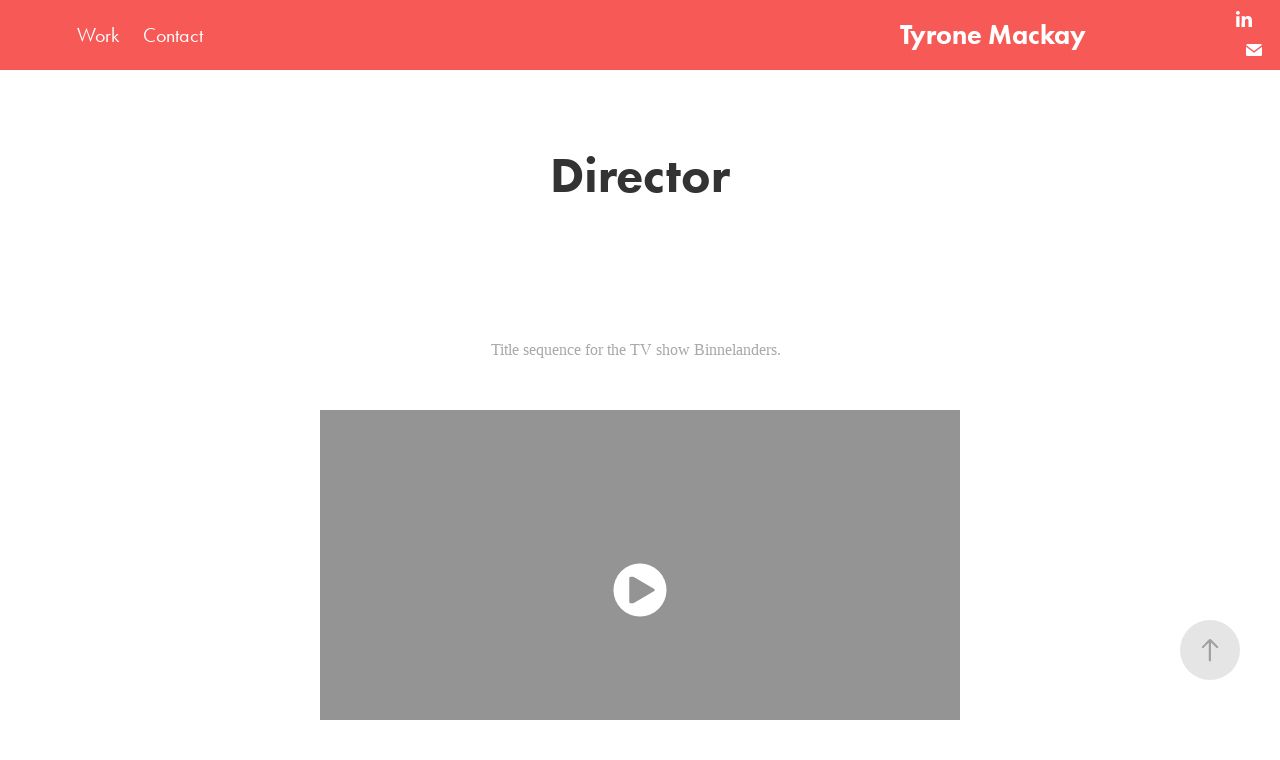

--- FILE ---
content_type: text/html
request_url: https://www-ccv.adobe.io/v1/player/ccv/VntA7kRedKj/embed?bgcolor=%23191919&lazyLoading=true&api_key=BehancePro2View
body_size: 2395
content:
<!DOCTYPE html>
<html lang="en">
<head>
    <meta http-equiv="X-UA-Compatible" content="IE=edge">
    <!-- NREUM: (1) -->
    <meta http-equiv="Content-Type" content="text/html; charset=utf-8" />
    <meta name="viewport" content="initial-scale=1.0, maximum-scale=1.0, user-scalable=no, width=device-width" />
    <!-- change title to match the h1 heading -->
    <title>Creative Cloud Player (HLS-everywhere Player)</title>
    <script src="https://cdnjs.cloudflare.com/ajax/libs/jquery/3.4.1/jquery.min.js"></script>
    <script src="https://use.typekit.net/wna4qxf.js"></script>
    <script src="https://www-ccv.adobe.io/build77280290/resource/ccv/js/ingest.min.js"></script>
    <script src="https://cdnjs.cloudflare.com/ajax/libs/babel-polyfill/7.2.5/polyfill.min.js"></script>
    <script src="https://www-ccv.adobe.io/build77280290/resource/ccv/js/video.min.js"></script>
    <script src="https://www-ccv.adobe.io/build77280290/resource/ccv/js/videojs-media-sources.js"></script>
    <script src="https://www-ccv.adobe.io/build77280290/resource/ccv/js/ccv-betaplayer.min.js"></script>
    <script src="https://www-ccv.adobe.io/build77280290/resource/ccv/js/VisitorAPI.js"></script>
    <style type="text/css">
        html {
            overflow: hidden
        }
        body {
            width: 100%;
            height: 100%;
            margin: 0px;
            padding: 0px;
            display: block;
            font-family: adobe-clean, 'Helvetica Neue', Helvetica, Arial, sans-serif;
            overflow: hidden;
            position: absolute
        }
    </style>
    <script type="application/javascript">
        window.ccv$serverData = { "status": "ok", "rootDir": "https://www-ccv.adobe.io/build77280290/resource/ccv", "duration": 93.32, "settings_json": "json/default/config.json", "strings_json": "json/default/en.json", "ccvid": "VntA7kRedKj", "clientid": "default", "language": "en", "posterframe": "https://cdn-prod-ccv.adobe.com/VntA7kRedKj/image/VntA7kRedKj_poster.jpg?hdnts=st%3D1768370898%7Eexp%3D1768630098%7Eacl%3D%2Fshared_assets%2Fimage%2F*%21%2Fz%2FVntA7kRedKj%2Frend%2F*%21%2Fi%2FVntA7kRedKj%2Frend%2F*%21%2FVntA7kRedKj%2Frend%2F*%21%2FVntA7kRedKj%2Fimage%2F*%21%2FVntA7kRedKj%2Fcaptions%2F*%7Ehmac%3D816c781e236d6344d048642884f803d7075c90707d913963b70a2c890866d7a8", "seriesthumbnail_sprite_url": "https://cdn-prod-ccv.adobe.com/VntA7kRedKj/image/VntA7kRedKj_sprite_0.jpg?hdnts=st%3D1768370898%7Eexp%3D1768630098%7Eacl%3D%2Fshared_assets%2Fimage%2F*%21%2Fz%2FVntA7kRedKj%2Frend%2F*%21%2Fi%2FVntA7kRedKj%2Frend%2F*%21%2FVntA7kRedKj%2Frend%2F*%21%2FVntA7kRedKj%2Fimage%2F*%21%2FVntA7kRedKj%2Fcaptions%2F*%7Ehmac%3D816c781e236d6344d048642884f803d7075c90707d913963b70a2c890866d7a8", "thumbnail_per_sprite": 50, "total_number_of_sprites": 1, "series_thumbnail_frequency": 2, "series_thumbnail_width": 150, "series_thumbnail_height": 84, "displayThumbnails": true, "wwwhost": "https://www-ccv.adobe.io/v1/player/ccv/VntA7kRedKj?api_key=BehancePro2View", "info": "https://www-ccv.adobe.io/v1/player/ccv/VntA7kRedKj/info?api_key=BehancePro2View", "m3u8URL": "https://cdn-prod-ccv.adobe.com/VntA7kRedKj/rend/master.m3u8?hdnts=st%3D1768370898%7Eexp%3D1768630098%7Eacl%3D%2Fshared_assets%2Fimage%2F*%21%2Fz%2FVntA7kRedKj%2Frend%2F*%21%2Fi%2FVntA7kRedKj%2Frend%2F*%21%2FVntA7kRedKj%2Frend%2F*%21%2FVntA7kRedKj%2Fimage%2F*%21%2FVntA7kRedKj%2Fcaptions%2F*%7Ehmac%3D816c781e236d6344d048642884f803d7075c90707d913963b70a2c890866d7a8", "mp4URL": "https://cdn-prod-ccv.adobe.com/VntA7kRedKj/rend/VntA7kRedKj_360.mp4?hdnts=st%3D1768370898%7Eexp%3D1768630098%7Eacl%3D%2Fshared_assets%2Fimage%2F*%21%2Fz%2FVntA7kRedKj%2Frend%2F*%21%2Fi%2FVntA7kRedKj%2Frend%2F*%21%2FVntA7kRedKj%2Frend%2F*%21%2FVntA7kRedKj%2Fimage%2F*%21%2FVntA7kRedKj%2Fcaptions%2F*%7Ehmac%3D816c781e236d6344d048642884f803d7075c90707d913963b70a2c890866d7a8", "inputHeight": 405, "inputWidth": 720, "playCountBeacon": { "url": "https://www-ccv.adobe.io/v1/player/ccv/VntA7kRedKj/firstplay", "type": "POST", "headers": { "Content-Type": "application/json", "X-Api-Key": "BehancePro2View" }, "data": { "nonce": "uG6hXW5wcrKbZKGzAUT3u6qWfA8=" } }, "playCountBeaconRetry": 1, "strings": { "%press_esc": "Press Esc to exit full screen mode.", "%error_has_occurred": "Sorry, there was a problem loading this video.", "%error_has_occurred_sub": "Please try refreshing the page.", "%conversion_in_progress": "We’re preparing your video.", "%conversion_in_progress_sub": "This page will refresh automatically when it’s ready. Or, check back shortly to see it.", "%invalid_video": "Sorry, we can’t find the video you’re looking for.", "%invalid_video_sub": "Please check that the URL was typed correctly. Or, the video may have been removed.", "%bad_video": "Sorry, we couldn’t prepare this video for playback.", "%bad_video_sub": "Please try uploading the video again. If that doesn’t help, there may be a probem with the file.", "%reload_video": "We’re almost done preparing your video.", "%reload_video_sub": "This page will refresh automatically when it’s ready. Or, check back shortly to see it.", "%removed_video": "This video no longer exists.", "%removed_video_sub": "Sorry, the video you’re looking for has been removed.", "%enable_flash_player": "Sorry, there was a problem loading this video.", "%enable_flash_player_sub": "Please try refreshing the page." }, "settings": { "COMMENTS": "The format of this file MUST match the definitions in ccv-player.d.ts. For validation use http://jsonlint.com.", "brightcove": { "bcid": "2679128769001", "playerid": "2727268340001", "playerkey": "AQ~~,AAACb7Se6nk~,ee7RfT0WJHLewwaRq30kZmTGY507rmYu", "rootdir": "", "theme": "default" }, "debugging": { "debug": "false", "log_info": "true", "log_warn": "true", "log_debug": "true", "log_error": "true" } }, "minframeWidth": 640, "minframeHeight": 360 };
    </script>
    <link href="https://www-ccv.adobe.io/build77280290/resource/ccv/css/video-js.css" rel="stylesheet"/>
    <link href="https://www-ccv.adobe.io/build77280290/resource/ccv/css/ccv-player.min.css" rel="stylesheet" type="text/css" />
</head>
<body>
<video id="video-js"  preload="none" playsinline class="video-js" data-poster="https://cdn-prod-ccv.adobe.com/VntA7kRedKj/image/VntA7kRedKj_poster.jpg?hdnts=st%3D1768370898%7Eexp%3D1768630098%7Eacl%3D%2Fshared_assets%2Fimage%2F*%21%2Fz%2FVntA7kRedKj%2Frend%2F*%21%2Fi%2FVntA7kRedKj%2Frend%2F*%21%2FVntA7kRedKj%2Frend%2F*%21%2FVntA7kRedKj%2Fimage%2F*%21%2FVntA7kRedKj%2Fcaptions%2F*%7Ehmac%3D816c781e236d6344d048642884f803d7075c90707d913963b70a2c890866d7a8"
       data-seriesthumbnail_sprite_url="https://cdn-prod-ccv.adobe.com/VntA7kRedKj/image/VntA7kRedKj_sprite_0.jpg?hdnts=st%3D1768370898%7Eexp%3D1768630098%7Eacl%3D%2Fshared_assets%2Fimage%2F*%21%2Fz%2FVntA7kRedKj%2Frend%2F*%21%2Fi%2FVntA7kRedKj%2Frend%2F*%21%2FVntA7kRedKj%2Frend%2F*%21%2FVntA7kRedKj%2Fimage%2F*%21%2FVntA7kRedKj%2Fcaptions%2F*%7Ehmac%3D816c781e236d6344d048642884f803d7075c90707d913963b70a2c890866d7a8" data-series_thumbnail_frequency="2"
       data-series_thumbnail_width="150" data-series_thumbnail_height="84"
       data-thumbnail_per_sprite="50" data-total_number_of_sprites="1"
       data-status="ok" data-rootdir="https://www-ccv.adobe.io/build77280290/resource/ccv" data-duration="93.32" data-displayThumbnails="true"
       data-environ="embed" data-settings_json="json/default/config.json" data-strings_json="json/default/en.json" data-secure="true"
       data-ccvid="VntA7kRedKj" data-clientid="default" data-mediatoken="hdnts=st=1768370898~exp=1768630098~acl=/shared_assets/image/*!/z/VntA7kRedKj/rend/*!/i/VntA7kRedKj/rend/*!/VntA7kRedKj/rend/*!/VntA7kRedKj/image/*!/VntA7kRedKj/captions/*~hmac=816c781e236d6344d048642884f803d7075c90707d913963b70a2c890866d7a8"
       data-wwwhost="https://www-ccv.adobe.io/v1/player/ccv/VntA7kRedKj?api_key=BehancePro2View" data-inputWidth="720" data-inputHeight="405" data-debug="" data-env="prod"
       data-clientappname="behance_portfolio" src="">
 	<source src="https://cdn-prod-ccv.adobe.com/VntA7kRedKj/rend/master.m3u8?hdnts=st%3D1768370898%7Eexp%3D1768630098%7Eacl%3D%2Fshared_assets%2Fimage%2F*%21%2Fz%2FVntA7kRedKj%2Frend%2F*%21%2Fi%2FVntA7kRedKj%2Frend%2F*%21%2FVntA7kRedKj%2Frend%2F*%21%2FVntA7kRedKj%2Fimage%2F*%21%2FVntA7kRedKj%2Fcaptions%2F*%7Ehmac%3D816c781e236d6344d048642884f803d7075c90707d913963b70a2c890866d7a8" type="application/x-mpegURL">
	<source src="https://cdn-prod-ccv.adobe.com/VntA7kRedKj/rend/VntA7kRedKj_360.mp4?hdnts=st%3D1768370898%7Eexp%3D1768630098%7Eacl%3D%2Fshared_assets%2Fimage%2F*%21%2Fz%2FVntA7kRedKj%2Frend%2F*%21%2Fi%2FVntA7kRedKj%2Frend%2F*%21%2FVntA7kRedKj%2Frend%2F*%21%2FVntA7kRedKj%2Fimage%2F*%21%2FVntA7kRedKj%2Fcaptions%2F*%7Ehmac%3D816c781e236d6344d048642884f803d7075c90707d913963b70a2c890866d7a8" type="video/mp4">

</video>
</body>
</html>
